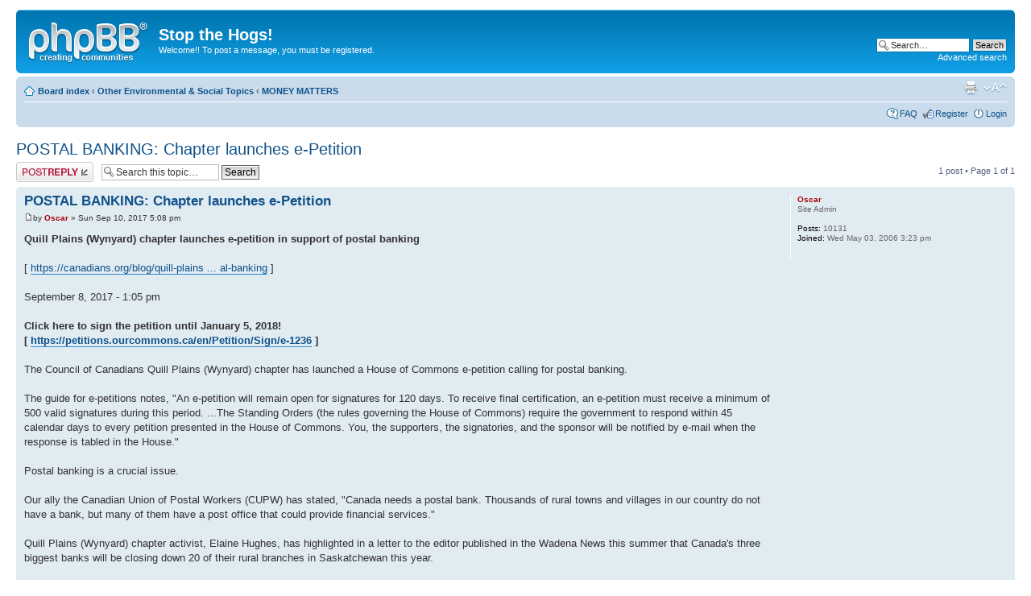

--- FILE ---
content_type: text/html; charset=UTF-8
request_url: https://forum.stopthehogs.com/phpBB2/viewtopic.php?f=46&t=5044&sid=d9d5e4baf77b3a16caf12a521dd98515
body_size: 17792
content:
<!DOCTYPE html PUBLIC "-//W3C//DTD XHTML 1.0 Strict//EN" "http://www.w3.org/TR/xhtml1/DTD/xhtml1-strict.dtd">
<html xmlns="http://www.w3.org/1999/xhtml" dir="ltr" lang="en-gb" xml:lang="en-gb">
<head>

<meta http-equiv="content-type" content="text/html; charset=UTF-8" />
<meta http-equiv="content-style-type" content="text/css" />
<meta http-equiv="content-language" content="en-gb" />
<meta http-equiv="imagetoolbar" content="no" />
<meta name="resource-type" content="document" />
<meta name="distribution" content="global" />
<meta name="keywords" content="" />
<meta name="description" content="" />

<title>Stop the Hogs! &bull; View topic - POSTAL BANKING:  Chapter launches e-Petition</title>

<link rel="alternate" type="application/atom+xml" title="Feed - Stop the Hogs!" href="https://forum.stopthehogs.com/phpBB2/feed.php" /><link rel="alternate" type="application/atom+xml" title="Feed - New Topics" href="https://forum.stopthehogs.com/phpBB2/feed.php?mode=topics" /><link rel="alternate" type="application/atom+xml" title="Feed - Forum - MONEY MATTERS" href="https://forum.stopthehogs.com/phpBB2/feed.php?f=46" /><link rel="alternate" type="application/atom+xml" title="Feed - Topic - POSTAL BANKING:  Chapter launches e-Petition" href="https://forum.stopthehogs.com/phpBB2/feed.php?f=46&amp;t=5044" />

<!--
	phpBB style name: prosilver
	Based on style:   prosilver (this is the default phpBB3 style)
	Original author:  Tom Beddard ( http://www.subBlue.com/ )
	Modified by:
-->

<script type="text/javascript">
// <![CDATA[
	var jump_page = 'Enter the page number you wish to go to:';
	var on_page = '1';
	var per_page = '';
	var base_url = '';
	var style_cookie = 'phpBBstyle';
	var style_cookie_settings = '; path=/; domain=.forum.stopthehogs.com';
	var onload_functions = new Array();
	var onunload_functions = new Array();

	

	/**
	* Find a member
	*/
	function find_username(url)
	{
		popup(url, 760, 570, '_usersearch');
		return false;
	}

	/**
	* New function for handling multiple calls to window.onload and window.unload by pentapenguin
	*/
	window.onload = function()
	{
		for (var i = 0; i < onload_functions.length; i++)
		{
			eval(onload_functions[i]);
		}
	};

	window.onunload = function()
	{
		for (var i = 0; i < onunload_functions.length; i++)
		{
			eval(onunload_functions[i]);
		}
	};

// ]]>
</script>
<script type="text/javascript" src="./styles/prosilver/template/styleswitcher.js"></script>
<script type="text/javascript" src="./styles/prosilver/template/forum_fn.js"></script>

<link href="./styles/prosilver/theme/print.css" rel="stylesheet" type="text/css" media="print" title="printonly" />
<link href="./style.php?id=1&amp;lang=en&amp;sid=d38f1605f10d1252eb3d42bfe544f9a1" rel="stylesheet" type="text/css" media="screen, projection" />

<link href="./styles/prosilver/theme/normal.css" rel="stylesheet" type="text/css" title="A" />
<link href="./styles/prosilver/theme/medium.css" rel="alternate stylesheet" type="text/css" title="A+" />
<link href="./styles/prosilver/theme/large.css" rel="alternate stylesheet" type="text/css" title="A++" />



</head>

<body id="phpbb" class="section-viewtopic ltr">

<div id="wrap">
	<a id="top" name="top" accesskey="t"></a>
	<div id="page-header">
		<div class="headerbar">
			<div class="inner"><span class="corners-top"><span></span></span>

			<div id="site-description">
				<a href="./index.php?sid=d38f1605f10d1252eb3d42bfe544f9a1" title="Board index" id="logo"><img src="./styles/prosilver/imageset/site_logo.gif" width="149" height="52" alt="" title="" /></a>
				<h1>Stop the Hogs!</h1>
				<p>Welcome!!  To post a message, you must be registered.</p>
				<p class="skiplink"><a href="#start_here">Skip to content</a></p>
			</div>

		
			<div id="search-box">
				<form action="./search.php?sid=d38f1605f10d1252eb3d42bfe544f9a1" method="get" id="search">
				<fieldset>
					<input name="keywords" id="keywords" type="text" maxlength="128" title="Search for keywords" class="inputbox search" value="Search…" onclick="if(this.value=='Search…')this.value='';" onblur="if(this.value=='')this.value='Search…';" />
					<input class="button2" value="Search" type="submit" /><br />
					<a href="./search.php?sid=d38f1605f10d1252eb3d42bfe544f9a1" title="View the advanced search options">Advanced search</a> <input type="hidden" name="sid" value="d38f1605f10d1252eb3d42bfe544f9a1" />

				</fieldset>
				</form>
			</div>
		

			<span class="corners-bottom"><span></span></span></div>
		</div>

		<div class="navbar">
			<div class="inner"><span class="corners-top"><span></span></span>

			<ul class="linklist navlinks">
				<li class="icon-home"><a href="./index.php?sid=d38f1605f10d1252eb3d42bfe544f9a1" accesskey="h">Board index</a>  <strong>&#8249;</strong> <a href="./viewforum.php?f=56&amp;sid=d38f1605f10d1252eb3d42bfe544f9a1">Other Environmental &amp; Social Topics</a> <strong>&#8249;</strong> <a href="./viewforum.php?f=46&amp;sid=d38f1605f10d1252eb3d42bfe544f9a1">MONEY MATTERS</a></li>

				<li class="rightside"><a href="#" onclick="fontsizeup(); return false;" onkeypress="return fontsizeup(event);" class="fontsize" title="Change font size">Change font size</a></li>

				<li class="rightside"><a href="./viewtopic.php?f=46&amp;t=5044&amp;sid=d38f1605f10d1252eb3d42bfe544f9a1&amp;view=print" title="Print view" accesskey="p" class="print">Print view</a></li>
			</ul>

			

			<ul class="linklist rightside">
				<li class="icon-faq"><a href="./faq.php?sid=d38f1605f10d1252eb3d42bfe544f9a1" title="Frequently Asked Questions">FAQ</a></li>
				<li class="icon-register"><a href="./ucp.php?mode=register&amp;sid=d38f1605f10d1252eb3d42bfe544f9a1">Register</a></li>
					<li class="icon-logout"><a href="./ucp.php?mode=login&amp;sid=d38f1605f10d1252eb3d42bfe544f9a1" title="Login" accesskey="x">Login</a></li>
				
			</ul>

			<span class="corners-bottom"><span></span></span></div>
		</div>

	</div>

	<a name="start_here"></a>
	<div id="page-body">
		
<h2><a href="./viewtopic.php?f=46&amp;t=5044&amp;sid=d38f1605f10d1252eb3d42bfe544f9a1">POSTAL BANKING:  Chapter launches e-Petition</a></h2>
<!-- NOTE: remove the style="display: none" when you want to have the forum description on the topic body -->

<div class="topic-actions">

	<div class="buttons">
	
		<div class="reply-icon"><a href="./posting.php?mode=reply&amp;f=46&amp;t=5044&amp;sid=d38f1605f10d1252eb3d42bfe544f9a1" title="Post a reply"><span></span>Post a reply</a></div>
	
	</div>

	
		<div class="search-box">
			<form method="get" id="topic-search" action="./search.php?sid=d38f1605f10d1252eb3d42bfe544f9a1">
			<fieldset>
				<input class="inputbox search tiny"  type="text" name="keywords" id="search_keywords" size="20" value="Search this topic…" onclick="if(this.value=='Search this topic…')this.value='';" onblur="if(this.value=='')this.value='Search this topic…';" />
				<input class="button2" type="submit" value="Search" />
				<input type="hidden" name="t" value="5044" />
<input type="hidden" name="sf" value="msgonly" />
<input type="hidden" name="sid" value="d38f1605f10d1252eb3d42bfe544f9a1" />

			</fieldset>
			</form>
		</div>
	
		<div class="pagination">
			1 post
			 &bull; Page <strong>1</strong> of <strong>1</strong>
		</div>
	

</div>
<div class="clear"></div>


	<div id="p7800" class="post bg2">
		<div class="inner"><span class="corners-top"><span></span></span>

		<div class="postbody">
			

			<h3 class="first"><a href="#p7800">POSTAL BANKING:  Chapter launches e-Petition</a></h3>
			<p class="author"><a href="./viewtopic.php?p=7800&amp;sid=d38f1605f10d1252eb3d42bfe544f9a1#p7800"><img src="./styles/prosilver/imageset/icon_post_target.gif" width="11" height="9" alt="Post" title="Post" /></a>by <strong><a href="./memberlist.php?mode=viewprofile&amp;u=3&amp;sid=d38f1605f10d1252eb3d42bfe544f9a1" style="color: #AA0000;" class="username-coloured">Oscar</a></strong> &raquo; Sun Sep 10, 2017 5:08 pm </p>

			

			<div class="content"><span style="font-weight: bold">Quill Plains (Wynyard) chapter launches e-petition in support of postal banking</span><br /><br />[  <!-- m --><a class="postlink" href="https://canadians.org/blog/quill-plains-wynyard-chapter-launches-e-petition-support-postal-banking">https://canadians.org/blog/quill-plains ... al-banking</a><!-- m -->  ]<br /><br />September 8, 2017 - 1:05 pm <br /><br /><span style="font-weight: bold">Click here to sign the petition until January 5,  2018!<br />[  <!-- m --><a class="postlink" href="https://petitions.ourcommons.ca/en/Petition/Sign/e-1236">https://petitions.ourcommons.ca/en/Petition/Sign/e-1236</a><!-- m -->  ]</span><br /><br />The Council of Canadians Quill Plains (Wynyard) chapter has launched a House of Commons e-petition calling for postal banking.<br /><br />The guide for e-petitions notes, &quot;An e-petition will remain open for signatures for 120 days. To receive final certification, an e-petition must receive a minimum of 500 valid signatures during this period. ...The Standing Orders (the rules governing the House of Commons) require the government to respond within 45 calendar days to every petition presented in the House of Commons. You, the supporters, the signatories, and the sponsor will be notified by e-mail when the response is tabled in the House.&quot;<br /><br />Postal banking is a crucial issue.<br /><br />Our ally the Canadian Union of Postal Workers (CUPW) has stated, &quot;Canada needs a postal bank. Thousands of rural towns and villages in our country do not have a bank, but many of them have a post office that could provide financial services.&quot;<br /><br />Quill Plains (Wynyard) chapter activist, Elaine Hughes, has highlighted in a letter to the editor published in the Wadena News this summer that Canada's three biggest banks will be closing down 20 of their rural branches in Saskatchewan this year.<br /><br />E-1236 raises concerns about bank closures, the need for &quot;a public banking system that works for all Canadians&quot;, and concludes, &quot;We, the undersigned, citizens and residents of Canada, call upon the Government of Canada to instruct Canada Post to make a rapid transition to include postal banking in its mandate.&quot;<br /><br /><span style="font-weight: bold"><span style="font-style: italic">To add your name to this petition, please click here:<br />[  <!-- m --><a class="postlink" href="https://petitions.ourcommons.ca/en/Petition/Sign/e-1236">https://petitions.ourcommons.ca/en/Petition/Sign/e-1236</a><!-- m -->  ]</span></span><br /><br />The petition, sponsored by NDP MP Niki Ashton, is open for signatures until January 5, 2018 - but don't delay, sign today!<br /><br />Blog Categories:   chapters<br />[  <!-- m --><a class="postlink" href="https://canadians.org/categories/chapters">https://canadians.org/categories/chapters</a><!-- m -->  ]<br /><br />Brent Patterson's blog<br />Political Director of the Council of Canadians<br />[  <!-- m --><a class="postlink" href="https://canadians.org/blogs/brent-patterson">https://canadians.org/blogs/brent-patterson</a><!-- m -->  ]</div>

			

		</div>

		
			<dl class="postprofile" id="profile7800">
			<dt>
				<a href="./memberlist.php?mode=viewprofile&amp;u=3&amp;sid=d38f1605f10d1252eb3d42bfe544f9a1" style="color: #AA0000;" class="username-coloured">Oscar</a>
			</dt>

			<dd>Site Admin</dd>

		<dd>&nbsp;</dd>

		<dd><strong>Posts:</strong> 10131</dd><dd><strong>Joined:</strong> Wed May 03, 2006 3:23 pm</dd>

		</dl>
	

		<div class="back2top"><a href="#wrap" class="top" title="Top">Top</a></div>

		<span class="corners-bottom"><span></span></span></div>
	</div>

	<hr class="divider" />


<div class="topic-actions">
	<div class="buttons">
	
		<div class="reply-icon"><a href="./posting.php?mode=reply&amp;f=46&amp;t=5044&amp;sid=d38f1605f10d1252eb3d42bfe544f9a1" title="Post a reply"><span></span>Post a reply</a></div>
	
	</div>

	
		<div class="pagination">
			1 post
			 &bull; Page <strong>1</strong> of <strong>1</strong>
		</div>
	
</div>


	<p></p><p><a href="./viewforum.php?f=46&amp;sid=d38f1605f10d1252eb3d42bfe544f9a1" class="left-box left" accesskey="r">Return to MONEY MATTERS</a></p>

	<form method="post" id="jumpbox" action="./viewforum.php?sid=d38f1605f10d1252eb3d42bfe544f9a1" onsubmit="if(this.f.value == -1){return false;}">

	
		<fieldset class="jumpbox">
	
			<label for="f" accesskey="j">Jump to:</label>
			<select name="f" id="f" onchange="if(this.options[this.selectedIndex].value != -1){ document.forms['jumpbox'].submit() }">
			
				<option value="-1">Select a forum</option>
			<option value="-1">------------------</option>
				<option value="55">ILOs</option>
			
				<option value="2">&nbsp; &nbsp;Factory Production of Animals</option>
			
				<option value="56">Other Environmental &amp; Social Topics</option>
			
				<option value="3">&nbsp; &nbsp;Air</option>
			
				<option value="4">&nbsp; &nbsp;Books/Films, etc.</option>
			
				<option value="5">&nbsp; &nbsp;CLEAN FOOD . . . </option>
			
				<option value="71">&nbsp; &nbsp;POTASH</option>
			
				<option value="15">&nbsp; &nbsp;Trees</option>
			
				<option value="16">&nbsp; &nbsp;Water/Oceans</option>
			
				<option value="59">&nbsp; &nbsp;TICKS &amp; LYME DISEASE</option>
			
				<option value="7">&nbsp; &nbsp;Organic Farming</option>
			
				<option value="6">&nbsp; &nbsp;GMOs</option>
			
				<option value="8">&nbsp; &nbsp;Pesticides</option>
			
				<option value="9">&nbsp; &nbsp;Precautionary Principle</option>
			
				<option value="10">&nbsp; &nbsp;Regulations/Bylaws/Moratoriums</option>
			
				<option value="14">&nbsp; &nbsp;Sustainable Development/Climate Change</option>
			
				<option value="17">&nbsp; &nbsp;TRADE AGREEMENTS</option>
			
				<option value="52">&nbsp; &nbsp;FIPA - NOT really a Trade Agreement</option>
			
				<option value="27">&nbsp; &nbsp;Canada in MIDDLE EAST/EUROPE</option>
			
				<option value="26">&nbsp; &nbsp;Other</option>
			
				<option value="33">&nbsp; &nbsp;PURE(?) POLITICS</option>
			
				<option value="34">&nbsp; &nbsp;ASBESTOS</option>
			
				<option value="36">&nbsp; &nbsp;Canada's Environmental Protection . . . going, going, gone!</option>
			
				<option value="37">&nbsp; &nbsp;MILITARIZATION OF CANADA</option>
			
				<option value="46" selected="selected">&nbsp; &nbsp;MONEY MATTERS</option>
			
				<option value="39">&nbsp; &nbsp;Health/MEDICARE</option>
			
				<option value="48">&nbsp; &nbsp;NO North American Union</option>
			
				<option value="53">&nbsp; &nbsp;North American Super Highway (NASCO)</option>
			
				<option value="38">&nbsp; &nbsp;MERCURY </option>
			
				<option value="51">&nbsp; &nbsp;2016 - Canada's ELECTORAL REFORM BEGINS!</option>
			
				<option value="54">&nbsp; &nbsp;Canada's Government Spy Agency - Bill C-51</option>
			
				<option value="65">&nbsp; &nbsp;First Nations</option>
			
				<option value="66">&nbsp; &nbsp;TRANSPORTATION:  CLEAN CARS, TRANSIT, etc.</option>
			
				<option value="57">Energy</option>
			
				<option value="41">&nbsp; &nbsp;Saying Farewell to Pasquia &amp; Porcupine Hills</option>
			
				<option value="12">&nbsp; &nbsp;Wind Energy</option>
			
				<option value="11">&nbsp; &nbsp;Renewable General/Solar Energy</option>
			
				<option value="13">&nbsp; &nbsp;Thermal Energy</option>
			
				<option value="23">&nbsp; &nbsp;Oil/Tarsands</option>
			
				<option value="31">&nbsp; &nbsp;FRACKING</option>
			
				<option value="42">&nbsp; &nbsp;ACIDIZING - Fracking's More Dangerous Bedfellow</option>
			
				<option value="43">&nbsp; &nbsp;Next Tarsands Threat:  Caprock Integrity</option>
			
				<option value="45">&nbsp; &nbsp;LNG - Liquid Natural Gas</option>
			
				<option value="22">&nbsp; &nbsp;Ethanol</option>
			
				<option value="21">&nbsp; &nbsp;Coal/Coalbed Methane</option>
			
				<option value="20">&nbsp; &nbsp;Uranium/Nuclear/Waste </option>
			
				<option value="24">&nbsp; &nbsp;Rare Earth Mineral</option>
			
				<option value="47">&nbsp; &nbsp;Canadian Mining</option>
			
				<option value="49">&nbsp; &nbsp;CARBON CAPTURE &amp; STORAGE</option>
			
				<option value="50">&nbsp; &nbsp;LANGHAM, SK - Another Toxic Time Bomb</option>
			
				<option value="60">&nbsp; &nbsp;MEGA DAMS</option>
			
				<option value="58">Speaker's Corner</option>
			
				<option value="28">&nbsp; &nbsp;Jake's Corner</option>
			
				<option value="32">&nbsp; &nbsp;Jim's Corner</option>
			
				<option value="19">&nbsp; &nbsp;Leo's Corner</option>
			
				<option value="29">&nbsp; &nbsp;Phil's Corner</option>
			
				<option value="30">&nbsp; &nbsp;Shane's Corner</option>
			
				<option value="25">&nbsp; &nbsp;Letters - Other</option>
			
				<option value="18">&nbsp; &nbsp;Elmer's Corner</option>
			
			</select>
			<input type="submit" value="Go" class="button2" />
		</fieldset>
	</form>


	<h3>Who is online</h3>
	<p>Users browsing this forum: No registered users and 1 guest</p>
</div>

<div id="page-footer">

	<div class="navbar">
		<div class="inner"><span class="corners-top"><span></span></span>

		<ul class="linklist">
			<li class="icon-home"><a href="./index.php?sid=d38f1605f10d1252eb3d42bfe544f9a1" accesskey="h">Board index</a></li>
				
			<li class="rightside"><a href="./memberlist.php?mode=leaders&amp;sid=d38f1605f10d1252eb3d42bfe544f9a1">The team</a> &bull; <a href="./ucp.php?mode=delete_cookies&amp;sid=d38f1605f10d1252eb3d42bfe544f9a1">Delete all board cookies</a> &bull; All times are UTC - 6 hours </li>
		</ul>

		<span class="corners-bottom"><span></span></span></div>
	</div>

	<div class="copyright">Powered by <a href="https://www.phpbb.com/">phpBB</a>&reg; Forum Software &copy; phpBB Group
		
	</div>
</div>

</div>

<div>
	<a id="bottom" name="bottom" accesskey="z"></a>
	
</div>

</body>
</html>